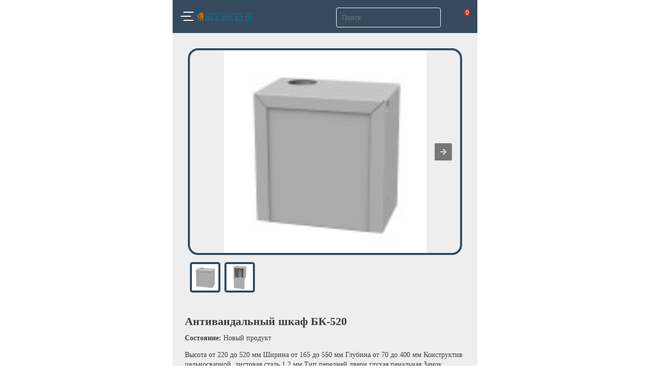

--- FILE ---
content_type: text/html; charset=utf-8
request_url: https://g-net.com.ua/amp/product/antivandalnyj-yashhik-boks-shkaf/507-antivandalnyj-shkaf-bk-520.html
body_size: 9369
content:
<!doctype html>
<html amp>
	<head>
		<meta charset="utf-8">
		<title>Антивандальный шкаф БК-520</title>
		<link rel="canonical" href="https://g-net.com.ua/antivandalnyj-shkaf-bk-520">
		<link rel="icon" href="https://g-net.com.ua/img/favicon.ico" />
		<meta name="viewport" content="width=device-width,minimum-scale=1,initial-scale=1">
					<meta name="description" content="Купить антивандальный шкаф БК-520" />
				
			<style amp-boilerplate>body{-webkit-animation:-amp-start 8s steps(1,end) 0s 1 normal both;-moz-animation:-amp-start 8s steps(1,end) 0s 1 normal both;-ms-animation:-amp-start 8s steps(1,end) 0s 1 normal both;animation:-amp-start 8s steps(1,end) 0s 1 normal both}@-webkit-keyframes -amp-start{from{visibility:hidden}to{visibility:visible}}@-moz-keyframes -amp-start{from{visibility:hidden}to{visibility:visible}}@-ms-keyframes -amp-start{from{visibility:hidden}to{visibility:visible}}@-o-keyframes -amp-start{from{visibility:hidden}to{visibility:visible}}@keyframes -amp-start{from{visibility:hidden}to{visibility:visible}}</style><noscript><style amp-boilerplate>body{-webkit-animation:none;-moz-animation:none;-ms-animation:none;animation:none}</style></noscript>
  			<script async src="https://cdn.ampproject.org/v0.js"></script>
  			<script async custom-element="amp-form" src="https://cdn.ampproject.org/v0/amp-form-0.1.js"></script>
			<script async custom-element="amp-lightbox" src="https://cdn.ampproject.org/v0/amp-lightbox-0.1.js"></script>
			<script async custom-element="amp-bind" src="https://cdn.ampproject.org/v0/amp-bind-0.1.js"></script>
			<script async custom-element="amp-list" src="https://cdn.ampproject.org/v0/amp-list-0.1.js"></script>
			<script async custom-template="amp-mustache" src="https://cdn.ampproject.org/v0/amp-mustache-0.2.js"></script>
			<script async custom-element="amp-access" src="https://cdn.ampproject.org/v0/amp-access-0.1.js"></script>
			<script async custom-element="amp-analytics" src="https://cdn.ampproject.org/v0/amp-analytics-0.1.js"></script>
		
							
				<script async custom-element="amp-carousel" src="https://cdn.ampproject.org/v0/amp-carousel-0.1.js"></script>
			
						
			<script async custom-element="amp-sidebar" src="https://cdn.ampproject.org/v0/amp-sidebar-0.1.js"></script>
			<script async custom-element="amp-accordion" src="https://cdn.ampproject.org/v0/amp-accordion-0.1.js"></script>
		
				<script async custom-element="amp-video" src="https://cdn.ampproject.org/v0/amp-video-0.1.js"></script>
						<style amp-custom>
			.social-info-amp h3{
				margin: 5px 0px;
			}
			.social-info-amp{
				margin-top: 10px;
				margin-bottom: 5px;
			}
			.page-body-amp {
				max-width: 600px;
				margin: 0 auto;
			}
			#blockpack div.product-header {
				margin-bottom: 4%;
			}
			.page-content-amp {
				color: #3b3b3b;
			}
			#product-ref-amp, #product-condition-amp{
				margin: 0px;
			}
			#product-name-amp{
				margin: 0px;
				padding: 12px 0px;
				font-size: 22px;
				line-height: 1;
			}
			#product-image-amp{
				background: #EEEEEF;
				padding: 30px;
			}
			.add-to-cart-block{
				padding: 15px 0px;
			}
			#product-add-to-cart-amp{
				background: #354B5D;
			}
			ul, li{
				padding: 0px;
			}
			ul {
				margin: 0px;
				list-style: outside none none;
			}
			.disabled{
				opacity: 0.6;
			}
			.page-product-heading{
				margin: 0px;
			}
			.page-product-box{
				padding-bottom: 15px;
			}
			.rte p{
				margin: 0px;
			}
			.product-info-amp{
				padding: 5px 0px 5px;
			}
			@media only screen and (min-width: 521px) {
				#product-price-amp{
					font-size: 18px;
				}
			}
			@media only screen and (max-width: 520px) {
				#product-price-amp{
					font-size: 17px;
				}
			}
			#product-price-amp{
				font-weight: bolder;
			}
			.pack_price{
				font-weight: 100;
				font-size: 13px;
			}
			.pack_price span{
				text-decoration: line-through;
			}
			#product-data-amp, #product-name-amp{
				background: #EEEEEF;
			}
			#product-data-amp{
				padding: 0% 4%;
				width: 92%;
			}
			.review-label-amp{
				margin-left: 5px;
			}
			.amp-block-border{
				margin-bottom: 5px;
			}
			.amp-product-form {
				padding-top: 10px;
				width: -webkit-fill-available;
			}
			.review-block-amp{
				padding: 1px 0px 5px 0px;
			}
						.color-attr-amp{
				padding: 5px 5px 5px 0px;
			}
			.product-attr li{
				float: left;
				padding: 2px 4px;
				margin: 2px 4px 2px 0px;
				background: white;
				text-align: center;
			}
			.product-attr li, .color-attr-amp div{
				min-width: 35px;
				height: 35px;
				line-height: 2;
			}
			.unavailable-color-0{
				overflow: hidden;
			}
			.unavailable-color-0:before{
				top: 17px;
				-webkit-transform: rotate(-135deg);
				transform: rotate(-135deg);
			}
			.unavailable-color-0:after{
				bottom: -15px;
				-webkit-transform: rotate(-45deg);
				transform: rotate(-45deg);
			}
			.unavailable-color-0:before, .unavailable-color-0:after{
				color: red;
				position: relative;
				content: '';
				display: block;
				border-bottom: 2px solid;
			}
			.out-of-stock-0{
				overflow: hidden;
				opacity: 0.6;
			}
			.out-of-stock-0:before{
				top: 17px;
				-webkit-transform: rotate(-135deg);
				transform: rotate(-135deg);
			}
			.out-of-stock-0:after{
				bottom: 18px;
				-webkit-transform: rotate(-45deg);
				transform: rotate(-45deg);
			}
			.out-of-stock-0:before, .out-of-stock-0:after{
				color: red;
				position: relative;
				content: '';
				display: block;
				border-bottom: 2px solid;
			}
			form#order amp-selector:not([disabled]) [option][selected]:not([disabled]), amp-img.selected {
				will-change: box-shadow;
				box-shadow: 0 3px 6px rgba(0,0,0,0.16), 0 3px 6px rgba(0,0,0,0.23);
				transition: box-shadow 0.3s cubic-bezier(.25,.8,.25,1);
			}
			.amp-product-attribute-fieldset {
				padding-top: 10px;
			}
			#carousel-with-preview amp-img {
				transition: opacity 1s ease-in-out;
			}
			.carousel-preview {
				overflow-x: scroll;
				display: flex;
			}
			.carousel-preview button {
				min-width: 60px;
				margin: 4px;
				padding: 0;
				cursor: pointer;
			}
			.carousel-preview .amp-carousel-slide {
				margin: 4px;
				padding: 0;
			}
			.carousel-preview button:active {
				opacity: 0.5;
			}
			.items-center{
				float: left;
				width:100%;
			}
			.p0 li div{
				background: green;
				width: 35px;
				height: 35px;
			}
			#amp-product-quantity{
				width: 80px;
				height: 25px;
				padding: 0px 6px;
				border: 1px solid #d6d4d4;
			}
			.add-to-cart-0{
				display: none;
			}
			.amp-red-text-color{
				color: red;
			}
			.amp-carousel-button-prev, .amp-carousel-button-next {
				outline: none;
				cursor: pointer;
			}
			@font-face {
  font-family: 'FontAwesome';
  src: url("https://g-net.com.ua/modules/wkamp/views/fonts/fontawesome-webfont.eot");
  src: url("/modules/wkamp/views/fonts/fontawesome-webfont.eot?#iefix&v=4.3.0") format("embedded-opentype"), url("https://g-net.com.ua/modules/wkamp/views/fonts/fontawesome-webfont.woff2") format("woff2"), url("https://g-net.com.ua/modules/wkamp/views/fonts/fontawesome-webfont.woff") format("woff"), url("https://g-net.com.ua/modules/wkamp/views/fonts/fontawesome-webfont.ttf") format("truetype"), url("https://g-net.com.ua/modules/wkamp/views/fonts/fontawesome-webfont.svg#fontawesomeregular") format("svg");
  font-weight: normal;
  font-style: normal;
  font-display: swap;
}
.fa {
  display: inline-block;
  font: normal normal normal 14px/1 FontAwesome;
  font-size: inherit;
  text-rendering: auto;
  -webkit-font-smoothing: antialiased;
  -moz-osx-font-smoothing: grayscale;
  transform: translate(0, 0);
}
.fa-phone:before {
  content: "";
}
.fa-facebook:before {
  content: "";
}
.fa-google-plus:before {
  content: "";
}
.fa-twitter:before {
  content: "";
}
.fa-instagram:before {
  content: "";
}
.fa-tumblr:before {
  content: "\f173";
}
.fa-linkedin-in:before {
  content: "\f0e1";
}
.fa-pinterest:before {
  content: "\f0d2";
}
.fa-phone:before {
  content: "";
}
.fa-envelop:before {
  content: "";
}
.fa-home:before {
  content: "";
}
.btn-facebook {
  color: #435f9f;
}
.btn-google-plus {
  color: #e04b34;
}
.btn-twitter {
  color: #00aaf0;
}
.btn-instagram {
  color: #ce1f21;
}
.btn-tumblr {
  color: #3B5A77;
}
.btn-linkedin-in {
  color: #0277B5;
}
.btn-pinterest {
  color: #BD0A1B;
}
.fa-close:before {
  content: "";
}
#amp-menu-search {
  padding-top:4px;
  padding-bottom:8px;
  display: block;
  position: relative;
}
#amp-menu-contact {
  color:#494949;
  text-decoration: none;
}
#amp-menu-contact a{
  text-decoration: none;
  word-break: break-all;
}
.wk_amp_menu_mail_icon {
  display:inline-block;
  width: 25px;
  height: 20px;
  vertical-align: -5px;
  background-repeat:no-repeat;
  background-image:url("https://g-net.com.ua/modules/wkamp/views/img/theme_1/icon-mail.svg");
}
.wk_amp_menu_search {
  border: 1px solid #6B6B6B;
  border-radius: 4px;
  outline: none;
}
.wk_amp_menu_search_icon {
  position: absolute;
  right: 1px;
  top: 10px;
  display: block;
  border-radius: 0px 4px 4px 0px;
  width: 24px;
  height: 34px;
  line-height:24px;
  text-align:center;
  pointer-events: none;
  background-image: url("https://g-net.com.ua/modules/wkamp/views/img/theme_1/icon-magnify.svg");
  background-color: lightgray;
  background-repeat: no-repeat;
  background-size:auto;
  background-position: center;
}
.wk_amp_sidemenu_toggle a {
  background-image: url("https://g-net.com.ua/modules/wkamp/views/img/theme_1/icon-close.svg");
  width: 18px;
  height: 18px;
  background-repeat: no-repeat;
  background-position: center;
  display: block;
}



#sidebar ul.menu-children-list {
  padding-left: 10px;
  border-left: 1px solid #494949;
}
#sidebar amp-img img, #amp-header-logo amp-img img {
    object-fit:contain;
    object-position: left;
}
			body * {
			font-size: 14px;
		line-height: 1.4;
	outline:none;
}
body, .wk_amp_menu_search, .text-field-amp {
    font-family: serif;
}
.disabled{
    opacity: 0.5;
    cursor: not-allowed;
}
.float-left{
	float: left;
}
.float-right{
	float: right;
}
.width-full{
	width: 100%;
	background-color: #EEEEEF;
}
.sidebar-close-img{
	margin-left: 86%;
	margin-top: 5px;
}
#mainmenu{
	margin: 0px 8px;
}
.menuchildren{
	padding-left: 15px;
	padding-right: 10px;
}
#sidebar ul {
    list-style: outside none none;
	padding: 0;
}
#sidebar amp-img img {
	object-fit:scale-down;
}
.search-block-amp {
	margin-top: 5px;
	width: calc(75% - 100px);
	float:right;
}
.category {
	box-sizing: inherit;
	cursor: pointer;
	float: left;
	height: 23px;
	margin-right: 10px;
	padding-top: 10px;
	text-align: center;
	width: 28px;
}
.shop-logo-amp {
	width: 25%;
	float: left;
	margin-right: 10px;
	padding-top: 7px;
}
.shop-logo-amp amp-img{
	display: block;
	border-radius: 3px;
}
.search-from {
	width: 100%;
}
.text-field-amp {
	box-sizing: border-box;
	height: 39px;
	padding: 5px;
	border: none;
	float: right;
}

.submit-btn-amp {
	float: right;
	background-image: url("https://g-net.com.ua/modules/wkamp/views/img/theme_1/icon-magnify.svg");
	background-color: #354B5D;
	background-position: 50% 50%;
	background-repeat: no-repeat;
	border: none;
	height: 39px;
	width: 45px;
	cursor: pointer;
	outline: none;
}

.search-from form .text-field-amp, form .text-field-amp {
	background-color: #fff;
	outline: none;
}
.menu-button {
	height: 30px;
	border: none;
	background-color: #354B5D;
	cursor: pointer;
	margin: auto;
	padding: 0px;
	outline: none;
	margin-left: 6px;
}
header{
	max-width: 600px;
	margin: auto;
	padding: 10px;
	height: auto;
	box-sizing: border-box;
	min-height: 60px;
	overflow: auto;
	background: #354B5D;
}
.menu-button-strip {
	border-top: 2px solid #fff;
	float: left;
	height: 6px;
	width: 20px;
}
.menu-button-strip:first-child {
	margin-left:5px;
}
.menu-button-strip:last-child {
	margin-left:5px;
}
.star-icon {
    font-size: 20px;
    position: static;
}
.star-icon.full:before {
    color: #FDE16D;
    content: '\2605'; /* Full star in UTF8 */
    position: absolute;
    text-shadow: 0 0 2px rgba(0,0,0,0.7);
}
.star-icon.half:before {
    color: #FDE16D;
    content: '\2605'; /* Full star in UTF8 */
    position: absolute;
    width: 50%;
    overflow: hidden;
    text-shadow: 0 0 2px rgba(0,0,0,0.7);
}
.ampstart-sidebar-header{
	display: inline-block;
}
.ampstart-sidebar-header img{
	margin: 2px;
}
.ampstart-sidebar-header input, .checkout-voucher-form .amp-form-control{
	box-sizing: border-box;
    height: 36px;
    padding-left: 16px;
	padding-right: 26px;
	width: 100%;
	margin-top:5px;
}
.ampstart-sidebar-header a.social-btn{
	padding: 8px;
}
.main-menu-parent{
	margin:0px;
}
.ampstart-dropdown{
	min-width: 200px;
}
.ampstart-navbar-trigger, .main-menu-header{
	color: #565656;
}
.main-menu-header{
	height: auto;
	outline:none;
	border: 0px;
	padding: 8px 0 5px 0;
	font-weight: normal;
	background: #FFFFFF;
}
.main-menu-header::after {
	float: right;
}
.ampstart-dropdown>section>h4:after{
	display: inline-block;
	content: "+";
	padding: 0 0 0 25px;
	color: #565656;
}
.ampstart-dropdown>[expanded]>h4:after{
	content: "–";
}
a.main-menu-children, a.main-menu-children:active, a.main-menu-children:visited{
	display: block;
	
	word-wrap: break-word;
	line-height: 2.3rem;
	color: #494949;
}
amp-sidebar{
	padding: 15px;
	position: fixed;
	top: 0;
	height: -webkit-fill-available;
	background: #FFFFFF;
}
.social-links a{
	font-size: 22px;
}
.ampstart-navbar-trigger{
	cursor: pointer;

}
.ampstart-dropdown-item{
	width: 200px;
}
.cart-icon-amp{
	padding-top: 5px;
    margin-top: 5px;
    float: right;
    width: 8%;
    line-height: 0;
}
.ajax-submit{
    width:100%;
    height:100%;
    border:none;
    background:transparent;
    color:transparent;
    outline:none;
    cursor: pointer;
}
.lightbox-content {
    margin: 20px;
    padding: 10px;
    border-radius: 5px;
	background: #EEEEEF;
}
#cart-success-lightbox, #login-lightbox, #order-success-lightbox {
	max-width: 600px;
	z-index: 99999;
	background: rgb(0, 0, 0, 0.4);
}
.cart-product-image, .cart-column-image {
	width: 64px;
	padding: 0 10px;
}
.cart-product-item {
	height: 64px;
}
.wk-text-center {
	text-align: center;
}
.wk-text-right {
	text-align: right;
}
.wk-text-left {
	text-align: left;
}
.cart-product-name {
	color: #354B5D;
	font-size: 14px;
	font-weight: bold;
	max-height: 21px;
	overflow: hidden;
}
.cart-product-attribute {
	font-size: 12px;
	color: #494949;
}
#cart-success-lightbox .cart-product-details {
	width: calc(100% - 84px);
}
.cart-info-quantity {
	font-size: 16px;
	color: #565656;
	font-weight: bold;
	padding: 4px 10px;
}
.cart-info .cart-product-attribute, .cart-info .cart-info-subtotal {
	padding: 0 10px;
}
.cart-info .cart-product-attribute * {
	font-size: 12px;
}
.cart-info-subtotal {
	color: #FFFFFF;
    background: #354B5D;
	font-weight: 600;
    font-size: 14px;
}
.text-decoration-none {
	
}
.sidebar-login-btn, .cart-redirect-options .continute_shop {
    background: transparent;
    border: none;
    padding: 5px 10px;
    color: #565656;
}
.sidebar-login-btn:hover, .cart-redirect-options .continute_shop:hover {
	background: #354B5D;
    color: #FFFFFF;
}
.cart-redirect-options .continute_shop {
	border: 1px solid #565656;
	border-radius: 4px;
}
#amp-cart-count-badge {
	background: rgba(255, 36, 0, 0.8);
	color: #FFFFFF;
	position: relative;
	right: 4px;
	top: -5px;
	font-size: 12px;
	padding: 0 3px;
	border-radius:6px;
	display: inline;
	z-index: 9999;
}
@media only screen and (min-width: 600px) {
	#cart-success-lightbox, #login-lightbox, #order-success-lightbox {
		margin-left: calc(50% - 307px);
	}
}
@media only screen and (min-width: 480px){
	.text-field-amp {
		transition:all .9s ease;
	}
}
@media only screen and (max-width: 424px){
	.search-block-amp{
		width: 100%;
	}
	.search-block-amp .text-field-amp{
		width: calc(100% - 32px);
	}
}

@media only screen and (max-width: 479px) and (min-width: 320px){
	.cart-redirect-options .continute_shop {
		width: calc(100% - 20px);
		display: block;
		margin-top: 5px;
	}
}
@media only screen and (max-width: 319px){
	.cart-redirect-options .continute_shop {
		width: calc(100% - 20px);
		display: block;
		margin-top: 5px;
	}
}
			.price-margin {
	margin-bottom: 5px;
}
.wk_amp_footer_menu_separator {
    opacity: 0.3;
    margin: 20px 0;
}
.wk_amp_menu_separator {
    margin: 10px 0;
    opacity: 0.3;
}
.footer-amp ul {
    margin: 0px;
    padding: 0;
    list-style: outside none none;
}
.footer-content-amp h4 {
    margin: 0px;
}
.footer-amp .title_block{
    color: #808D99;
    background: transparent;
    border:none;
    outline: none;
}
.footer-amp .title_block::after{
    float:right;
    color: #808D99;
}
.footer-amp {
    color: #D9DDE0;
    background-color: #354B5D;
    width: 100%;
    float: left;
    text-align: left;
}
.footer-content-amp {
    padding: 30px;
}
#main_page_link{
    text-align: center;
}
#main_page_link a{
    text-decoration: none;
    color: #FFFFFF;
}			#carousel-with-preview amp-img {
    transition: opacity 1s ease-in-out;
    border-radius: 20px;
}
#carousel-with-preview {
    border-radius: 20px;
    border: 4px solid #354B5D;
    margin-bottom: 10px;
}

.carousel-preview button {
    border: 4px solid #354B5D;
    border-radius: 5px;
}
.amp-product-old-price{
    font-weight:300;
	margin: 0 4px;
    text-decoration: line-through;
}
.amp-price-percent-reduction{
    color: #FF5D5D;
	padding: 0px 4px;
    display: inline-block;
    border: 1px solid #FF5D5D;
	border-radius: 7px;
	font-weight: 600;
    line-height: 1.6rem;
	font-size: 15px;
}
.price-margin {
	margin-bottom: 5px;
}
form#order amp-selector:not([disabled]) [option][selected]:not([disabled]), amp-img.selected {
    will-change: box-shadow;
    box-shadow: 0 3px 6px rgba(0,0,0,0.16), 0 3px 6px rgba(0,0,0,0.23);
    transition: box-shadow 0.3s cubic-bezier(.25,.8,.25,1);
    outline: none;
    border: 3px solid #3b3b3b;
    border-radius: 4px;
    color: #3b3b3b;
}
#product-add-to-cart-amp input, #product-add-to-cart-amp a{
    padding: 9px 18px;
    color: #FFFFFF;
    border-radius: 6px;
    border:none;
    background-color: #354B5D;
    text-decoration: none;
    cursor: pointer;
    line-height: normal;
    font-weight: bold;
}
#amp-product-quantity{
    width: 80px;
    height: 30px;
    padding: 0px 11px;
    border: 1px solid #354B5D;
    border-radius: 4px;
}
.product-attr li, .color-attr-amp div{
    min-width: 44px;
    height: 44px;
    line-height: 2;
    border: 2px solid #757575;
    border-radius: 4px;
    box-sizing: border-box;
}
.page-product-heading {
    font-weight: 400;
}
.wk_amp_more_info {
    font-weight: 600;
    text-transform: uppercase;
}
span.wk_amp_underline {
    border-bottom: 3px solid #3b3b3b;
    width:60px;
    display:block;
}			.footer-amp ul li a, .footer-amp ul li{
    color: #D9DDE0;
    text-decoration: none;
    line-height: 2rem;
}
.footer-amp .title_block {
    font-weight: 400;
}
.wk_amp_footer_menu_separator {
    opacity: 0;
    margin:10px 0;
}
#wk_amp_store_info {
    text-align: center;
}
.search-from form .text-field-amp, form .text-field-amp {
    background-color: #354B5D;
    border: 1px solid #FFFFFF;
    border-radius: 4px;
    color: white;
    padding: 0 25px 0 10px;
}

.submit-btn-amp {
    position: relative;
    right:25px;
    top: 1px;
    height: 37px;
    width: 16px;
    background-size: contain;
}
.wk_amp_social_video {
    border-radius: 10px;
    overflow: hidden;
}
.wk_amp_social_video_div {
    background-color: #354B5D;
    padding-top: 30px;
    border-bottom: 1px solid #EEEEEF;
}
.wk_amp_social_header {
    text-align: left;
    margin: 10px 30px;
}
.wk_amp_custom_block {
    padding: 20px;
    margin: 30px;
    background: white;
    border-radius: 16px;
}
.wk_amp_custom_block * {
    margin: 0;
    padding: 0;
}
					</style>
		<script id="amp-access" type="application/json">
			{
				"authorization": "https://g-net.com.ua/module/wkamp/sessionamp?amp_token=92e8c04cb1756240111c4cfa8bad095e&rid=READER_ID&url=CANONICAL_URL&ref=DOCUMENT_REFERRER&_=RANDOM",

				"noPingback": true,
				"login": {
					"sign-in": "https://g-net.com.ua/module/wkamp/sessionamp?amp_token=92e8c04cb1756240111c4cfa8bad095e&login=1&rid=READER_ID&url=CANONICAL_URL",
					"sign-up": "https://g-net.com.ua/module/wkamp/sessionamp?amp_token=92e8c04cb1756240111c4cfa8bad095e&signup=1&rid=READER_ID&url=CANONICAL_URL",
					"signout": "https://g-net.com.ua/module/wkamp/sessionamp?amp_token=92e8c04cb1756240111c4cfa8bad095e&logout=1&rid=READER_ID&url=CANONICAL_URL"
				},
				"authorizationFallbackResponse": {
					"error": true,
					"loggedIn": false,
					"headerCartQuantity": 0,
					"userName": ""
				}
			}
		</script>
		<script type="application/ld+json">
		{
			"@context": "http://schema.org",
			"@type": "Product",
			"name": "Антивандальный шкаф БК-520",
			"description": "<p><span>Антивандальный ящик серии БК является компактной телекоммуникационной конструкцией, служащей для размещения серверного сетевого оборудования и защиты его от угроз повреждения и кражи. Конструктив ящика является цельносварным, материалом служит сталь листовая толщиной 1,2 миллиметра. Имеется два типоразмера данной серии ящиков, которые отличаются высотой: 220 мм и 289 мм. Антивандальный ящик обладает глухой пенальной дверью с винтовым замком. Общее количество кабельных вводов 4 шт, по два каждого диаметра: 30 мм и 52 мм. Покрытием выступает краска полимерно-порошковая, цветом RAL 7035 (светло-серый).</span></p>
<p><span>320х520х400 ВхШхГ</span></p>",
													"itemCondition": "https://schema.org/NewCondition",
						"offers": {
				"@type": "Offer",
				"priceCurrency": "USD",
				"price": "55",
				"availability": "https://schema.org/InStock"
			},
			"image": {
				"@type": "ImageObject",
				"url": "https://media1.g-net.com.ua/products/1531-medium_default/antivandalnyj-shkaf-bk-520.jpg",
				"height": 300,
				"width": 400
			}
		}
		</script>
	</head>
	<body>
					<amp-state id="ampCartState">
	<script type="application/json">
		{"cart":{"total_quantity":0,"item_quantity":0,"subtotal":"$0.00","shipping":"$0.00","discount":"$0.00","total":"$0.00","taxes":"$0.00"}}
	</script>
</amp-state>
<amp-lightbox id="cart-success-lightbox" class="lightbox" layout="nodisplay">
    <div class="lightbox-content">
		<div class="cart-success-wrap">
			<button on="tap:cart-success-lightbox.close" style="border: none;background: transparent;" class="float-right">&times;</button>
			<div class="wk-text-center"><span [text]="message">Добавлено в корзину</span></div>
			<hr class="wk_amp_menu_separator">
			<div [hidden]="cartPopupError" class="cart-product-item">
				<div class="cart-product-image wk-text-center float-left">
					<amp-img
					width="64"
					height="64"
					src="ampCartState['product']['image']"
					[src]="ampCartState['product']['image']"
					></amp-img>
				</div>
				<div class="float-left cart-product-details">
					<div class="cart-product-name" [text]="ampCartState['product']['name']"></div>
					<div class="cart-product-attribute" [text]="ampCartState['product']['combination']"></div>
					<div class="cart-product-attribute" [text]="'кол-во:'+ampCartState['product']['quantity']"></div>
				</div>
			</div>
            <div [hidden]="cartPopupError" style="margin-top: 10px;">
					<span class="cart-info-quantity">Примерная сумму</span>
					<span class="cart-product-attribute" [text]="ampCartState['product']['price']"></span>
			</div>
			<hr [hidden]="cartPopupError" class="wk_amp_menu_separator width-full">
			<div class="cart-info">
				<div [hidden]="ampCartState['cart']['total_quantity'] < 2" class="cart-info-quantity" [text]="'Всего '+ampCartState['cart']['total_quantity']+' ед. в корзине'">
				</div>
                <div [hidden]="ampCartState['cart']['total_quantity'] > 1" class="cart-info-quantity" [text]="'Всего '+ampCartState['cart']['total_quantity']+' ед. в корзине'">
				</div>
				<div class="cart-product-attribute">
					Всего
					<div class="float-right" [text]="ampCartState['cart']['subtotal']"></div>
				</div>
                <div class="cart-product-attribute">
					Скидки
					<div class="float-right" [text]="ampCartState['cart']['discount']"></div>
				</div>
				<div class="cart-product-attribute">
					Доставки
					<div class="float-right" [text]="ampCartState['cart']['shipping']"></div>
				</div>
				<div class="cart-product-attribute">
					Без НДС
					<div class="float-right" [text]="ampCartState['cart']['total_excl']"></div>
				</div>
				<div class="cart-info-subtotal">
					С НДС
					<div class="float-right" [text]="ampCartState['cart']['total_incl']"></div>
				</div>
				<div class="cart-product-attribute">
					Налогов
					<div class="float-right" [text]="ampCartState['cart']['taxes']"></div>
				</div>
			</div>
			<hr class="wk_amp_menu_separator width-full">
            <div class="cart-redirect-options">
                <a on="tap:cart-success-lightbox.close" href="#" class="continute_shop text-decoration-none">Продолжить покупки</a>
                <a href="https://g-net.com.ua/amp/cart/" class="continute_shop text-decoration-none">Оформить</a>
            </div>
		</div>
    </div>
</amp-lightbox>
<amp-sidebar id="sidebar" layout="nodisplay" side="left" aria-hidden="false" role="menu" tabindex="-1">
        <div class="wk_amp_sidemenu_toggle float-right">
        <a href="#" on="tap:sidebar.toggle" class="social-btn ampstart-navbar-trigger items-start"></a>
    </div>
    <hr class="wk_amp_menu_separator">
    <div class="ampstart-sidebar-header">
        <a href="#" class="sidebar-login-btn text-decoration-none wk-text-center" amp-access="NOT loggedIn" amp-access-hide on="tap:amp-access.login-sign-in" style="border-right: 1px solid #565656;">
            Войти
        </a>
        <a href="https://g-net.com.ua/authentication?back=https%3A%2F%2Fg-net.com.ua%2Famp%2Fproduct%2F507-antivandalnyj-shkaf-bk-520.html%3Ffc%3Dmodule" class="sidebar-login-btn text-decoration-none wk-text-center" amp-access="NOT loggedIn" amp-access-hide style="margin-left: -4px;">
            Зарегистрироваться
        </a>
        <!-- ## Logout  -->
        <!-- The logout link should only be shown for logged in subscribers. We use a trick here: the logout is a login action that directly redirects back to the original URL. This has the advantage that the page updates without being reloaded.
        -->
        <span amp-access="loggedIn">
            
            <template amp-access-template type="amp-mustache">
                {{#userName}}
                <span style="color:#354B5D;">{{ userName }}</span>
                {{/userName}}
            </template>
            
        </span>
        <a class="sidebar-login-btn text-decoration-none" amp-access="loggedIn" amp-access-hide href="https://g-net.com.ua/module/wkamp/sessionamp?amp_token=92e8c04cb1756240111c4cfa8bad095e&logout=1" style="border-left: 1px solid #565656;">
            Выйти
        </a>
    </div>
    <hr class="wk_amp_menu_separator">
            <div class="ampstart-sidebar-header" id="amp-menu-search">
            <form method="get" action="//g-net.com.ua/module/wkamp/searchamp" target="_top">
                                <input  type="hidden" name="id_lang" value="1">
                <input class="wk_amp_menu_search" type="text" placeholder="Поиск" name="search_query" autocomplete="off">
                <span class="wk_amp_menu_search_icon"></span></input>
            </form>
        </div>
        <nav class="ampstart-sidebar-nav ampstart-nav">
            </nav>
    <hr class="wk_amp_menu_separator">

    <div class="ampstart-sidebar-header" id="amp-menu-contact">
                    Київ<br />Пр-т П.Григоренка 39-А, кім. 43
                            <br />
                <a href="tel:0443900201">
                    0443900201
                </a>
                                                        <br />
                <a href="mailto:info@g-net.com.ua">
                    <div class="wk_amp_menu_mail_icon"></div>info@g-net.com.ua
                </a>
                            <hr class="wk_amp_menu_separator">
        <div class="ampstart-sidebar-header">
            <div class="social-links">
                                                                                                            </div>
        </div>
    </div>
</amp-sidebar>

<header>
    <div class="category">
        <button class="menu-button sidebar-close-img" on="tap:sidebar.toggle" role="button" tabindex="0">
            <span class="menu-button-strip"></span>
            <span class="menu-button-strip"></span>
            <span class="menu-button-strip"></span>
        </button>
    </div>
    <div class="shop-logo-amp">
        <a href="https://g-net.com.ua/amp/home/" id="amp-header-logo">
            <amp-img src="https://g-net.com.ua/modules/wkamp/views/img/logo/logo.jpg"
                width="110"
                height="32"
                alt="магазин логотип">
            </amp-img>
        </a>
    </div>
    <div class="cart-icon-amp">
        <div>
            <span amp-access="true" style="HEIGHT: 0; DISPLAY: BLOCK;TEXT-ALIGN: RIGHT;">
                <span id="amp-cart-count-badge" [text]="ampCartState['cart']['total_quantity']">
            
                <template amp-access-template type="amp-mustache">
                    <span style="font-size: 12px;">{{ headerCartQuantity }}</span>
                </template>
            
                </span>
            </span>
        </div>
        <a class="float-left" href="https://g-net.com.ua/amp/cart/" id="amp-header-cart">
            <amp-img src="https://g-net.com.ua/modules/wkamp/views/img/theme_1/icon-cart.svg"
                width="30"
                height="30"
                alt="телега">
            </amp-img>
        </a>
    </div>

    <div class="search-block-amp">
        <div class="search-from">
            <form method="get" action="//g-net.com.ua/module/wkamp/searchamp" target="_top">
                                <input  type="hidden" name="id_lang" value="1">
                <input type="submit" value="" class="button-text submit-btn-amp">
                <input class="text-field-amp" type="text" placeholder="Поиск" name="search_query" autocomplete="off">
            </form>
        </div>
    </div>
</header>
	<amp-state id="defaultCombPriceConfig">
		<script type="application/json">
			{"finalPrice":"$55.00","basePrice":"$55.00","reduction":false,"reductionText":""}
		</script>
	</amp-state>
	<amp-state id="productData">
		<script type="application/json">
			{
				"combQuantity": 1			}
		</script>
	</amp-state>
		<div class="page-body-amp">
		<div class="page-content-amp">
			<div id="product-image-amp">
									<amp-carousel
						id="carousel-with-preview"
						width="400"
						height="300"
						layout="responsive"
						type="slides">
													<amp-img src="https://media1.g-net.com.ua/products/1531-medium_default/antivandalnyj-shkaf-bk-520.jpg"
								width="400"
								height="300"
								layout="responsive">
							</amp-img>
													<amp-img src="https://media3.g-net.com.ua/products/1530-medium_default/antivandalnyj-shkaf-bk-520.jpg"
								width="400"
								height="300"
								layout="responsive">
							</amp-img>
											</amp-carousel>
					<div class="carousel-preview">
													<button on="tap:carousel-with-preview.goToSlide(index=0)">
								<amp-img src="https://media1.g-net.com.ua/products/1531-medium_default/antivandalnyj-shkaf-bk-520.jpg"
								width="60"
								height="60"
								layout="responsive"
								alt="a sample image"></amp-img>
							</button>
													<button on="tap:carousel-with-preview.goToSlide(index=1)">
								<amp-img src="https://media3.g-net.com.ua/products/1530-medium_default/antivandalnyj-shkaf-bk-520.jpg"
								width="60"
								height="60"
								layout="responsive"
								alt="a sample image"></amp-img>
							</button>
											</div>
							</div>
			<div id="product-data-amp" class="float-left">
				<h1 id="product-name-amp">Антивандальный шкаф БК-520</h1>
																									<p id="product-condition-amp">
					<b>Состояние: </b>
											Новый продукт
									</p>
				
				<p><span>Высота от 220 до 520 мм Ширина от 165 до 550 мм Глубина от 70 до 400 мм Конструктив цельносварной, листовая сталь 1,2 мм Тип передней двери глухая пенальная Замок винтовой Кабельные вводы d=30 мм х 2 шт. d=52 мм х 2 шт. Покрытие порошково-полимерное Цвет RAL 7035 (светло-серый) Степень защиты IP22 Тип исполнения навесное</span><span class="copyright-span"></span></p>
																	
									<div class="product-info-amp width-full float-left">
						<span id="product-price-amp" class="float-left">
							<span
								[text]="defaultCombPriceConfig.finalPrice"
							>$55.00</span>
								<span class="amp-product-old-price" [hidden]="!defaultCombPriceConfig.reduction" hidden [text]="defaultCombPriceConfig.basePrice">$55.00</span>
								<span class="amp-price-percent-reduction" [hidden]="!defaultCombPriceConfig.reduction" hidden [text]="defaultCombPriceConfig.reductionText"></span>
															С НДС
													</span>
					</div>
				
									<hr class="wk_amp_menu_separator">
					<form id="order"
					method="POST"
					action-xhr="//g-net.com.ua/"
					class="width-full float-left"
					target="_blank"
					on="submit-success: AMP.setState({
						ampCartState: event.response.cartInfo,
						cartPopupError: event.response.error,
						message: event.response.msg
					}),cart-success-lightbox;">
						<div class="width-full float-left">
							<label for="amp-product-quantity"><b class="page-product-heading">Кол-во</b></label>
							<input
								step="1"
								type="number"
								name="quantity"
								id="amp-product-quantity"
								min="1"
																value="1"
								on="input-throttled: AMP.setState({
									productData: {
										combQuantity: event.value
									}
								}),get-amp-product-price-form.submit"
							/>
						</div>
													<div class="width-full float-left">
								<span class="add-to-cart-block float-left">
									<span id="product-add-to-cart-amp">
																					<input type="submit"
												class="btn btn-primary"
												name="add-to-cart"
												value="Добавить в корзину"
											/>
																			</span>
								</span>
							</div>
												<input type="hidden" name="fc" value="module" />
						<input type="hidden" name="module" value="wkamp" />
						<input type="hidden" name="controller" value="addtocart" />
						<input type="hidden" name="ajax" value="1" />
						<input type="hidden" name="action" value="addToCart" />
						<input type="hidden" name="id_product" value="507" />
					</form>
					<form method="POST" id="get-amp-product-price-form" action-xhr="https://g-net.com.ua/amp/product/antivandalnyj-yashhik-boks-shkaf/507-antivandalnyj-shkaf-bk-520.html?ajax=1&action=getCombPrice" on="submit-success: AMP.setState({
						defaultCombPriceConfig: event.response
					})">
						<input type="hidden" value="507" name="id_amp_product">
						<input type="hidden" name="id_amp_product_attr" value="0"/>
						<input type="hidden" name="productCombQuantity" [value]="productData.combQuantity" value="1">
					</form>
												<hr class="wk_amp_menu_separator">
				
									<!-- Data sheet -->
					<section class="page-product-box">
						<h3 class="page-product-heading">Техническая спецификация</h3>
						<table class="table-data-sheet">
														<tr class="odd">
																<td>Модель шкафа</td>
								<td>: БК</td>
															</tr>
														<tr class="even">
																<td>Ширина</td>
								<td>: 215</td>
															</tr>
														<tr class="odd">
																<td>Высота</td>
								<td>: 290</td>
															</tr>
														<tr class="even">
																<td>Глубина</td>
								<td>: 135</td>
															</tr>
													</table>
					</section>
					<!--end Data sheet -->
				
									<!-- More info -->
					<section class="page-product-box">
						<h3 class="page-product-heading wk_amp_more_info">Болше информации</h3>
						<span class="wk_amp_underline"></span>
						<!-- full description -->
						<div class="rte"><p><span>Антивандальный ящик серии БК является компактной телекоммуникационной конструкцией, служащей для размещения серверного сетевого оборудования и защиты его от угроз повреждения и кражи. Конструктив ящика является цельносварным, материалом служит сталь листовая толщиной 1,2 миллиметра. Имеется два типоразмера данной серии ящиков, которые отличаются высотой: 220 мм и 289 мм. Антивандальный ящик обладает глухой пенальной дверью с винтовым замком. Общее количество кабельных вводов 4 шт, по два каждого диаметра: 30 мм и 52 мм. Покрытием выступает краска полимерно-порошковая, цветом RAL 7035 (светло-серый).</span></p>
<p><span>320х520х400 ВхШхГ</span></p></div>
					</section>
					<!--end  More info -->
											</div>
		</div>
				<div class="footer-amp">
	<div class="footer-content-amp">
		
			<hr class="wk_amp_footer_menu_separator">
				<h4 class="title_block">ИНФОРМАЦИЯ О МАГАЗИНЕ</h4>
		Київ<br />Пр-т П.Григоренка 39-А, кім. 43
					<br />
			Звоните нам: 0443900201
						<hr class="wk_amp_footer_menu_separator">
		<div id="wk_amp_store_info">
							Эл. адрес: info@g-net.com.ua
						<div>© 2006 - ПП &quot;СКС&quot;</div>
							<div id="main_page_link">
					<a href=https://g-net.com.ua/antivandalnyj-shkaf-bk-520>Перейти на основной сайт</a>
				</div>
					</div>
	</div>
</div>	</div>
</body></html>

--- FILE ---
content_type: text/html; charset=utf-8
request_url: https://g-net.com.ua/module/wkamp/sessionamp?amp_token=92e8c04cb1756240111c4cfa8bad095e&rid=amp-Oyd0xwPjFo_5wjcgA0-xvg&url=https%3A%2F%2Fg-net.com.ua%2Fantivandalnyj-shkaf-bk-520&ref=&_=0.6647833043218385&__amp_source_origin=https%3A%2F%2Fg-net.com.ua
body_size: 6
content:
{"error":false,"loggedIn":false,"headerCartQuantity":0,"userName":""}